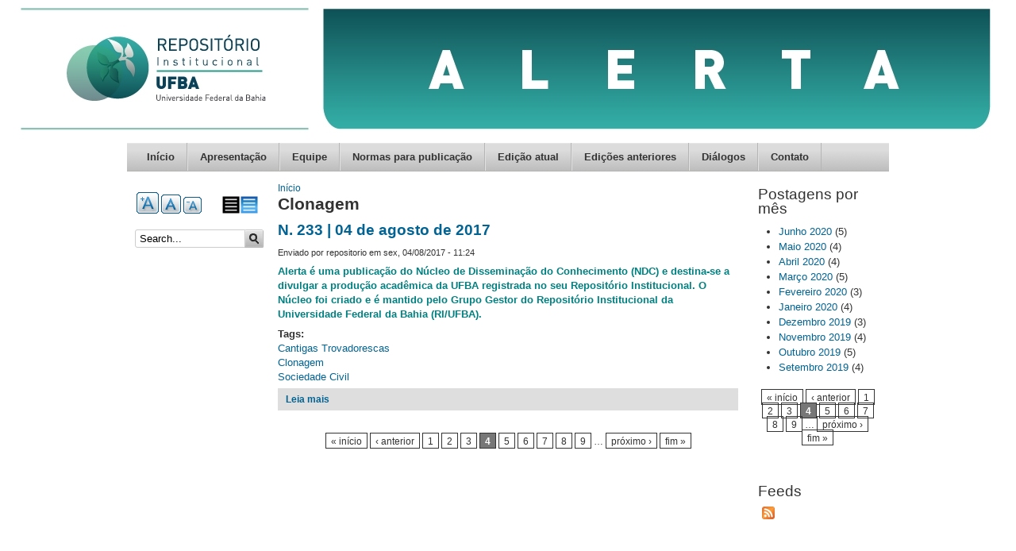

--- FILE ---
content_type: text/css
request_url: https://ndc.ufba.br/sites/ndc.ufba.br/themes/fusion/fusion_core/css/fusion-typography.css?salt4a
body_size: 1380
content:

/* Typography
-------------------------------------------------------------- */

/* Base Settings
-------------------------------------------------------------- */
body {
  font-family: Arial, Helvetica, Verdana, "Bitstream Vera Sans", sans-serif;     /* web safe fonts */
  font-size: 81.25%;   /* also set in fusion_core.info: settings[theme_font_size] = font-size-13 */
  line-height: 150%;   /* 1.5x vertical rhythm */
}

.form-text {
  font-family: Arial, Helvetica, Verdana, "Bitstream Vera Sans", sans-serif;
}


/* HTML Elements
-------------------------------------------------------------- */
h1 {
  font-size: 180%;
}

h2 {
  font-size: 142.85%;
}

h3 {
  font-size: 114.28%;
}

h4 {
  font-size: 100%;
}

h5 {
  font-size: 90%;
}

h6 {
  font-size: 80%;
}

#footer {
  font-size: 95%;
}


/* Nodes
/-------------------------------------------------------------- */
/* bylines and taxonomy */
.submitted,
.terms {
  font-size: 95%;
}

.terms {
  line-height: 130%;
}

.node .read-more,
.node .more-link,
.node .links {
  font-size: 95%;
}


/* Comments
/-------------------------------------------------------------- */
div.comment div.links a,
div.comment ul.links a {
  font-size: 90%;
}

.signature {
  font-size: 91.6%;
}


/* Links
/-------------------------------------------------------------- */
/* breadcrumbs */
.breadcrumbs {
  font-size: 90%;
  line-height: 100%;
}

/* pagers */
ul.pager {
  font-size: 90%;
  line-height: 150%;
}

ul.pager li {
  line-height: 250%;
}


/* Lists
/-------------------------------------------------------------- */
li,
li.leaf,
ul.menu li,
.item-list ul li {
  line-height: 150%;
}


/* Forms
/-------------------------------------------------------------- */
/* form buttons */
.form-submit {
  font-size: 80%;
}

.form-item .description {
  font-size: 95%;
  line-height: 130%;
}

/* region labels on block admin page */
.block-region {
  font-size: 130%;
}


/* Tab Menus
/-------------------------------------------------------------- */
#content-tabs ul.primary li a:link,
#content-tabs ul.primary li a:visited {
  font-size: 110%;
  line-height: 120%;
}

#content-tabs ul.secondary li a:link,
#content-tabs ul.secondary li a:visited {
  font-size: 100%;
  line-height: 110%;
}


/* Poll
/-------------------------------------------------------------- */
/* increase default font size and spacing of poll titles */
.block-poll .poll div.title {
  font-size: 120%;
}


/* Forum
/-------------------------------------------------------------- */
#forum .description {
  font-size: 90%;
}


/* Fusion Apply skins
/-------------------------------------------------------------- */
/* callout block style */
.fusion-callout .inner {
  font-size: 150%;
}

/* multi-column menu style */
.fusion-multicol-menu .inner ul li {
  font-size: 115%;
}

.fusion-multicol-menu .inner ul li.expanded ul {
  font-size: 75%;
}

.fusion-multicol-menu .inner ul li.expanded ul li ul {
  font-size: 85%;
}

/* horizontal login style*/
.fusion-horiz-login#block-user-login #user-login-form label {
  font-size: 90%;
}

html.js .fusion-horiz-login#block-user-login #user-login-form label {
  font-size: 85%;
}

.fusion-horiz-login#block-user-login .item-list li {
  font-size: 95%;
  line-height: 105%;
}

.fusion-horiz-login#block-user-login #edit-openid-identifier-wrapper .description {
  font-size: 80%;
}

/* Font Theme Settings
/-------------------------------------------------------------- */
/* font size */
.font-size-10 {
  font-size: 62.5%;
}

.font-size-11 {
  font-size: 68.75%;
}

.font-size-12 {
  font-size: 75%;
}

.font-size-13 {
  font-size: 81.25%;
}

.font-size-14 {
  font-size: 87.5%;
}

.font-size-15 {
  font-size: 93.75%;
}

.font-size-16 {
  font-size: 100%;
}

.font-size-17 {
  font-size: 106.25%;
}

.font-size-18 {
  font-size: 112.5%;
}

/* absolute font sizes as examples for theme setting labels - NOT USED IN THEME */
#edit-theme-font-size-font-size-10-wrapper label {
  font-size: 10px;
}

#edit-theme-font-size-font-size-11-wrapper label {
  font-size: 11px;
}

#edit-theme-font-size-font-size-12-wrapper label {
  font-size: 12px;
}

#edit-theme-font-size-font-size-13-wrapper label {
  font-size: 13px;
}

#edit-theme-font-size-font-size-14-wrapper label {
  font-size: 14px;
}

#edit-theme-font-size-font-size-15-wrapper label {
  font-size: 15px;
}

#edit-theme-font-size-font-size-16-wrapper label {
  font-size: 16px;
}

#edit-theme-font-size-font-size-17-wrapper label {
  font-size: 17px;
}

#edit-theme-font-size-font-size-18-wrapper label {
  font-size: 18px;
}

/* font family */
.font-family-sans-serif-sm,
.font-family-sans-serif-sm .form-text {
  font-family: Arial, Helvetica, "Nimbus Sans L", FreeSans, sans-serif;
}

.font-family-sans-serif-lg,
.font-family-sans-serif-lg .form-text {
  font-family: Verdana, Geneva, Arial, Helvetica, sans-serif;
}

.font-family-serif-sm,
.font-family-serif-sm .form-text {
  font-family: Garamond, Perpetua, "Nimbus Roman No9 L", "Times New Roman", serif;
}

.font-family-serif-lg,
.font-family-serif-lg .form-text {
  font-family: Baskerville, Georgia, Palatino, "Palatino Linotype", "Book Antiqua", "URW Palladio L", serif;
}

.font-family-myriad,
.font-family-myriad .form-text {
  font-family: "Myriad Pro", Myriad, "Trebuchet MS", Arial, Helvetica, sans-serif;
}

.font-family-lucida,
.font-family-lucida .form-text {
  font-family: "Lucida Sans", "Lucida Grande", "Lucida Sans Unicode", Verdana, Geneva, sans-serif;
}

.font-family-tahoma,
.font-family-tahoma .form-text {
  font-family: Tahoma, Arial, Verdana, sans-serif;
}

--- FILE ---
content_type: text/css
request_url: https://ndc.ufba.br/sites/ndc.ufba.br/themes/mix_and_match/css/mix-and-match-style.css?salt4a
body_size: 3751
content:
/* $Id */

/**
 * @file
 * General styling used by all color schemes
 * and colors for default gray base color scheme.
 * Some of the colors are overridden in other
 * schemes (see base-colors.css) but some are
 * used by all.
 */

/* ---------------------- GENERAL HTML ELEMENTS ---------------------------- */

body {
  font-size: 75%;   /* also set in fusion_starter.info: settings[base-font-size] = font-size-12 */
  font-family: "Myriad Pro", Myriad, "Trebuchet MS", Arial, Helvetica, sans-serif;
  line-height: 140%;
}

h1 {
  font-size: 160%;
}

h1, h2 {
  margin: 0 0 0.5em 0;
}

h3, h4, h5, h6 {
  margin: 0.2em 0;
}

p {
  margin: 0.5em 0;
}

a:hover,
a:focus,
a:active {
  text-decoration: underline;
}

/* ----------------------------- SITE INFO --------------------------------- */

/* Wrapper around logo, site name, and slogan */
#header-site-info span {
  margin: 15px 0;
}

#logo {
  float: left;  /*LTR*/
  margin-right: 10px; /*LTR*/
}

#site-name-wrapper {
  float: left; /*LTR*/
}

#site-name {
  font-size: 200%;
  font-weight: bold;
  line-height: 100%;
}

#slogan {
  font-size: 110%;
  font-weight: bold;
  margin: 0;
  padding: 0;
}

/* ------------------------- LAYOUT ---------------------------------------- */

/* Classes (.region-name) should always be used instead of IDs (#region-name) so
  that Skinr styles can override them with a class later */

.grid-type-960 .page {
  width: 960px;
}

/* Main Menu
/-------------------------------------------------------------- */
.main-menu {
  clear: both;
}

.main-menu-inner .block .inner .content {
  padding: 0;
}

.main-menu-inner .block h2.block-title {
  display: none;
}

.main-menu-inner ul.menu {
  list-style-type: none;
  margin: 0;
  padding: 0;
}

.main-menu-inner ul.menu li a,
.main-menu-inner ul.menu li a:visited {
  font-size: 100%;
  font-weight: bold;
  padding: 0;
}

.header-group-inner .main-menu-inner .block-outer ul.menu li {
  padding: 8px 15px;
  list-style-image: none;
}

/* Add border-right: 0; here to remove separator on last menu item */
.main-menu-inner ul li.first {
  border-left: 0; /* LTR */
}

/*--------------- Search block -------------------------*/
#block-search-form.block .inner .content {
  padding-top: 0;
}

.block-search .form-item input.form-text {
  padding: 0 5px;
  height: 21px;
}

/* Temporary; remove when have Skinr block positioning? */
#page #header-group .block-search {
  float: right;
  width: 240px;
  margin: 30px 0 10px 0;
}

#header-group .block-search .form-item input.form-text  {
  width: 160px;
}

.block-search form input.form-submit {
  background: transparent url(../images/search-gray-accents.png) top left no-repeat;
  border: none;
  height: 24px;
  margin: 0 4px 0 -3px;
  text-indent: -999em;
  width: 24px;
  z-index: 1;
  position: absolute;
  top: 1;
}

.block-search .form-submit:hover,
.block-search .form-submit:focus,
.block-search .form-submit:active {
  cursor: pointer;
}

/* ------------------------------- REGIONS ----------------------------- */

#main {
  padding-top: 5px;
}

#content {
  margin: 0;
}

#content-content .inner {
}

.main-menu-wrapper,
.preface-top-wrapper,
.main-wrapper,
.postscript-bottom-wrapper,
.footer-wrapper {
  margin: 0;
  padding: 0;
}

#postscript-bottom {
  padding-bottom: 5px;
}

#footer {
  margin-bottom: 10px;
}

/* ---------------------------- BLOCKS ------------------------------------- */

h2.block-title {
  font-size: 145%;
  font-weight: normal;
  padding: 10px 10px 0 10px;
  margin-bottom: 0;
}

.block .inner .content {
  padding: 10px;
}

.content-region-inner .block .inner .content {
  padding: 0;
}

.main-wrapper .block .inner,
.preface-top-wrapper .block .inner,
.postscript-bottom-wrapper .block .inner,
.footer-wrapper .block .inner {
  margin: 5px;
}

.footer-wrapper .block .inner {
  margin-bottom: 10px;
}

.preface-top-wrapper .block .inner {
  margin: 10px 5px 0 5px;
}

.preface-top-wrapper .block.first .inner,
.postscript-bottom-wrapper .block.first .inner,
.footer-wrapper .block.first .inner {
  margin-left: 0; /* LTR */
}

.preface-top-wrapper .block.last .inner,
.postscript-bottom-wrapper .block.last .inner,
.footer-wrapper .block.last .inner {
  margin-right: 0; /* LTR */
}

/* Layout specific settings */
.sidebars-split .sidebar-first .block .inner {
  margin-left: 0; /* LTR */
}

.sidebars-split .preface-bottom .block.last .inner,
.sidebars-split .postscript-top .block.last .inner,
.sidebars-split .sidebar-last .block .inner {
  margin-right: 0; /* LTR */
}

.sidebars-both-first .sidebar-first .block .inner {
  margin-left: 0; /* LTR */
}

.sidebars-both-first .main-content .block .inner,
.sidebars-both-first .preface-bottom .block.last .inner,
.sidebars-both-first .postscript-top .block.last .inner {
  margin-right: 0; /* LTR */
}

.sidebars-both-first .sidebar-last .block .inner {
  margin-right: 5px; /* LTR */
}

.sidebars-both-last .main-content .block .inner,
.sidebars-both-last .preface-bottom .block.first .inner,
.sidebars-both-last .postscript-top .block.first .inner {
  margin-left: 0; /* LTR */
}

.sidebars-both-last .sidebar-first .block .inner {
  margin-right: 0; /* LTR */
}

.sidebars-both-last .sidebar-last .block .inner {
  margin-left: 5px; /* LTR */
}

.preface-top-wrapper .block .inner,
.main-wrapper .block .inner,
.postscript-bottom-wrapper .block .inner,
.footer-wrapper .block .inner,
.footer-message .block .inner {
  padding: 0;
}

.header-group .block,
.main-wrapper .block,
.preface-top-wrapper .block,
.postscript-bottom-wrapper .block,
.footer-wrapper .block {
  margin: 0;
}


/* ------------------------ NODE STYLES ------------------------------------ */

/* Change unpublished and preview colors for dark background themes */
.node-unpublished {
  background-color: #fff4f4;
}
.preview .node {
  background-color: #ffffea;
}

/* Breadcrumbs */
.breadcrumb {
  margin-top: 10px;
}

/* Separators and padding for node teasers */
.teaser {
  padding-bottom: 10px;
}

.teaser .inner .content {
  padding: 5px 10px;
}

.teaser h2.title {
  margin-bottom: 5px;
}

/* Author/date info */
.submitted {
  font-size: 85%;
}

.node .picture {
  float: left; /* LTR */
  margin: 5px 15px 10px 10px; /* LTR */
}

/* Links for nodes (taxonomy, commenting, read more, etc) */
.node ul.links {
  display: block;
  padding: 5px 10px;
  margin: 5px 0;
}

.node ul.links li {
  margin-right: 10px; /* LTR */
}
.node ul.links a {
  font-weight: bold;
}

.node div.terms {
  margin: 0;
  padding: 5px 0;
}

/* ------------------------------ DRUPAL MESSAGES -------------------------- */

/* General style for all errors/messages (border, padding, etc.) */
div.content-messages div.messages,
div.content-help div.help {
  border-width: 1px;
  font-weight: bold;
  margin-bottom: 5px;
  padding-left: 50px;  /* LTR */
}

/* Status messages: green */
div.content-messages-inner div.status {
  background-color: #B2D982;
  border-color: #8DBF50;
  color: #323232;
}

/* Warning messages: orange */
div.content-messages-inner div.warning {
  background-color: #FEB771;
  border-color: #DF9244;
  color: #323232;
}

/* Error messages: red */
div.content-messages-inner div.error {
  background-color: #E87A73;
  border-color: #D16054;
  color: #323232;
}

/* Help messages: blue */
.help,
div.content-help-inner div.help {
  background-color: #B6D1F1;
  border-color: #8EAACC;
  color: #323232;
}

/* Error that appears when a required form field is not filled out */
.form-item input.error,
.form-item textarea.error,
.form-item select.error {
  border: 1px solid #aa1144;
}

/* "New" text and required form field asterisk (default = red) */
.marker,
.form-required {
  color: #aa1144;
}

/* ---------------------------- ADMIN PAGES --------------------------------- */

.page-admin #main-content-inner .nested,
.page-admin #content-group,
.page-admin #content-region,
.page-admin #content-inner {
  margin-bottom:0;
}

/* ---------------------- TAB MENUS ---------------------------------------- */

#content-tabs {
  background-color: transparent;
  float: left; /* LTR */
  margin: 10px 0;
  padding: 0;
  font-weight: bold;
}

#content-tabs ul.primary,
#content-tabs ul.secondary {
  clear: both;
  float: left; /* LTR */
  margin: 0;
  width: 100%;
}

#content-tabs ul.primary {
  border-bottom: 1px solid #A6A6A6;
  padding: 0;
  text-transform: uppercase;
}

#content-tabs ul.secondary {
  padding: 5px;
  text-transform: lowercase;
}

#content-tabs ul.primary li,
#content-tabs ul.secondary li {
  background-color: #c2c2c2;
  border: 1px solid #a6a6a6;
  display: inline;
  float: left; /* LTR */
  list-style: none;
}

#content-tabs ul.primary li {
  margin: 0 2px;
  padding: 2px 0;
  border-bottom: 0;
  font-size: 95%;
}

#content-tabs ul.secondary li {
  margin: 2px;
  padding: 2px 4px;
}

#content-tabs ul.primary li.active,
#content-tabs ul.secondary li.active {
  background-color: #e3e3e3;
}

#content-tabs ul.primary li a:link,
#content-tabs ul.primary li a:visited,
#content-tabs ul.secondary li a:link,
#content-tabs ul.secondary li a:visited {
  background-color: transparent;
  border: none;
  color: #555;
  float: left; /* LTR */
  margin: 0;
  text-decoration: none;
  white-space: nowrap;
}

#content-tabs ul.primary li a:hover,
#content-tabs ul.primary li a:focus,
#content-tabs ul.secondary li a:hover,
#content-tabs ul.secondary li a:focus {
  color: #222;
}

/* ---------------------------- PAGERS ------------------------------------- */

ul.pager a,
ul.pager li.pager-current {
  border-color: #333;
}

ul.pager li.pager-current {
  background-color: #777;
  color: #fff;
}

ul.pager a:hover,
ul.pager a:active,
ul.pager a:focus {
  background-color: #777;
  border-color: #333;
  color: #fff;
}

/* ----------------------------- FORMS ------------------------------------- */

form input.form-submit {
  border: 1px solid #ccc;
  padding: 1px 5px;
  font-weight: bold;
  font-size: 100%;
}

/* Typography, background, borders, padding for form fields */
.form-item input,
.form-item select,
.form-item textarea {
  padding: 1px 5px;
  border: 1px solid #ccc;
}

/* Remove backgrounds and border on radios and checkboxes */
.form-item .form-radio,
.form-item .form-checkbox {
  background: none;
  border: none !important;
}

/* Fieldset wrapper around groups of form elements */
fieldset {
  border: 1px solid #ccc;
}

/* ----------------------------- TABLES ------------------------------------ */

table {
  margin-bottom: 15px;
}

/* Body of tables */
tbody {
  border-top: 1px solid #ccc;
}

/* Header of tables */
thead th,
th {
  border-bottom: 3px solid #ccc;
}

tbody th {
  border-bottom: 1px solid #ccc;
}

/* Alternating row background styles */
tr.even,
tr.even td {
  border-bottom: 1px solid #ccc;
  background-color: inherit;
}

tr.odd,
tr.odd td {
  border-bottom: 1px solid #ccc;
  background-color: inherit;
}

tr.drag td,
tr.drag-previous td {
  color: #000;
}

/* -------------------------- ROUND CORNERS --------------------------------- */

 form input.form-submit,
.form-item input,
.form-item select,
.form-item textarea {
  -moz-border-radius: 3px;
  -webkit-border-radius: 3px;
  border-radius: 3px;
}

#content-tabs ul.primary li {
  -moz-border-radius: 3px 3px 0px 0px;
  -webkit-border-radius: 3px 3px 0px 0px;
  border-radius: 3px 3px 0px 0px;
}

/* Different radii from theme config settings */
.round-corners-3 .main-menu,
.round-corners-3 h2.block-title {
  -moz-border-radius: 3px 3px 0px 0px;
  -webkit-border-radius: 3px 3px 0px 0px;
  border-radius: 3px 3px 0px 0px;
}

.round-corners-3 .main-wrapper .block .inner,
.round-corners-3 .preface-top-wrapper .block .inner,
.round-corners-3 .postscript-bottom-wrapper .block .inner,
.round-corners-3 .footer-wrapper .block .inner,
.round-corners-3 div.comment,
.round-corners-3 .node ul.links {
  -moz-border-radius: 3px;
  -webkit-border-radius: 3px;
  border-radius: 3px;
}

.round-corners-3 #footer {
  -moz-border-radius: 0px 0px 3px 3px;
  -webkit-border-radius: 0px 0px 3px 3px;
  border-radius: 0px 0px 3px 3px;
}

.round-corners-7 .main-menu,
.round-corners-7 h2.block-title {
  -moz-border-radius: 7px 7px 0px 0px;
  -webkit-border-radius: 7px 7px 0px 0px;
  border-radius: 7px 7px 0px 0px;
}

.round-corners-7 .main-wrapper .block .inner,
.round-corners-7 .preface-top-wrapper .block .inner,
.round-corners-7 .postscript-bottom-wrapper .block .inner,
.round-corners-7 .footer-wrapper .block .inner,
.round-corners-7 div.comment,
.round-corners-7 .node ul.links {
  -moz-border-radius: 7px;
  -webkit-border-radius: 7px;
  border-radius: 7px;
}

.round-corners-7 #footer {
  -moz-border-radius: 0px 0px 7px 7px;
  -webkit-border-radius: 0px 0px 7px 7px;
  border-radius: 0px 0px 7px 7px;
}

.round-corners-11 .main-menu,
.round-corners-11 h2.block-title {
  -moz-border-radius: 11px 11px 0px 0px;
  -webkit-border-radius: 11px 11px 0px 0px;
  border-radius: 11px 11px 0px 0px;
}

.round-corners-11 .main-wrapper .block .inner,
.round-corners-11 .preface-top-wrapper .block .inner,
.round-corners-11 .postscript-bottom-wrapper .block .inner,
.round-corners-11 .footer-wrapper .block .inner,
.round-corners-11 div.comment,
.round-corners-11 .node ul.links {
  -moz-border-radius: 11px;
  -webkit-border-radius: 11px;
  border-radius: 11px;
}

.round-corners-11 #footer {
  -moz-border-radius: 0px 0px 11px 11px;
  -webkit-border-radius: 0px 0px 11px 11px;
  border-radius: 0px 0px 11px 11px;
}

/*----------------------------------------------------------------------------*/
/* CORE MODULES
/---------------------------------------------------------------------------- */

/* ---------------------------- BOOKS --------------------------------------- */

.book-navigation .menu {
  border-top: 0;
}

.book-navigation .page-links {
  border-top: 1px solid #ccc;
  border-bottom: 1px solid #ccc;
  margin: 10px 0;
}

/* ---------------------------- COMMENTS ------------------------------------ */

h2.comments-header {
  margin-left: 10px; /* LTR */
}

/* Style for each individual comment */
div.comment {
  margin: 10px;
  border: 1px solid #ddd;
  padding: 10px;
}

/* Subject (title) of each comment */
div.comment h3.title {
  font-size: 130%;
}

/* Links (edit, reply, delete) for each comment */
div.comment div.links  {
  margin: 0 10px;
}

div.comment div.links a,
div.comment ul.links a {
  font-weight: bold;
}

div.comment ul.links li {
  margin-right: 10px; /* LTR */
}

/* Comment signatures */
.signature {
  border-top: 1px solid #d6ddb9;
}

/* User avatars in comments */
.comments div.picture {
  float: left; /* LTR */
  margin: 5px 15px 10px 10px; /* LTR */
}

/* ----------------------------------- FORUMS ------------------------------- */

.forum-topic-navigation {
  border-top: 1px solid #888;
  border-bottom: 1px solid #888;
}

/* ---------------------------------- POLLS --------------------------------- */

div.poll div.bar {
  background-color: #ddd;
}

div.poll div.bar div.foreground {
  background-color: #999;
}

/* ------------------------------- PROFILES --------------------------------- */

.profile .picture {
  float: left; /* LTR */
  margin: 0 15px 15px 0; /* LTR */
}

/* Styles for sub-headings on user profiles */
.profile dt {
  background: none;
}

div#sidebar-first.region div#sidebar-first-inner.sidebar-first-inner div.block-outer div#block-text_resize-0.block{
	float: right;
    width: 108px;
}

div#sidebar-first.region div#sidebar-first-inner.sidebar-first-inner div.block-outer div#block-pagestyle-form.block{
	float: right;
    width: 71px;
}

div#block-pagestyle-form.block div.gutter div.content ul.pagestyle_inline li a img{
	width: 24px;
}

div#block-pagestyle-form.block div.gutter div.content ul.pagestyle_inline li a{
	margin-right: 7px;
	margin-top: 7px;
}

div#logo a img{
	margin-left: -147px;
}

div#block-views-view_blog-block.block div.gutter div.content div.view div.view-content div.views-row div.views-field span.field-content a{
	font-size: 142.85%;
    font-weight: bold;
}

--- FILE ---
content_type: text/css
request_url: https://ndc.ufba.br/sites/ndc.ufba.br/themes/mix_and_match/css/mix-and-match-skins.css?salt4a
body_size: 2543
content:

/**
 * @file
 * CSS for Skinr styles used on blocks and nodes
 */

/* BODY BACKGROUNDS */
.white-background .inner,
.white-background .comment,
.node-top .white-background .inner,
.node-bottom .white-background .inner {
  background-color: #fff;
  color: #333;
}

.black-background .inner,
.black-background .comment,
.node-top .black-background .inner,
.node-bottom .black-background .inner {
  background-color: #242424;
  color: #fff;
}

.gray-background .inner,
.gray-background .comment,
.node-top .gray-background .inner,
.node-bottom .gray-background .inner {
  background-color: #DEDEDE;
  color: #333;
}

.med-gray-background .inner,
.med-gray-background .comment,
.node-top .med-gray-background .inner,
.node-bottom .med-gray-background .inner {
  background-color: #C7C7C7;
  color: #333;
}

.dk-gray-background .inner,
.dk-gray-background .comment,
.node-top .dk-gray-background .inner,
.node-bottom .dk-gray-background .inner {
  background-color: #747474;
  color: #fff;
}

.red-background .inner,
.red-background .comment,
.node-top .red-background .inner,
.node-bottom .red-background .inner {
  background-color: #BF2222;
  color: #fff;
}

.blue-background .inner,
.blue-background .comment,
.node-top .blue-background .inner,
.node-bottom .blue-background .inner {
  background-color: #2E61B4;
  color: #fff;
}

.lt-blue-background .inner,
.lt-blue-background .comment,
.node-top .lt-blue-background .inner,
.node-bottom .lt-blue-background .inner {
  background-color: #9DBDE2;
  color: #333;
}

.green-background .inner,
.green-background .comment,
.node-top .green-background .inner,
.node-bottom .green-background .inner {
  background-color: #4B9A1E;
  color: #fff;
}

.lt-green-background .inner,
.lt-green-background .comment,
.node-top .lt-green-background .inner,
.node-bottom .lt-green-background .inner {
  background-color: #B2D982;
  color: #333;
}

.orange-background .inner,
.orange-background .comment,
.node-top .orange-background .inner,
.node-bottom .orange-background .inner {
  background-color: #E9620F;
  color: #fff;
}

.lt-orange-background .inner,
.lt-orange-background .comment,
.node-top .lt-orange-background .inner,
.node-bottom .lt-orange-background .inner {
  background-color: #FFA85C;
  color: #333;
}

.block .white-background .node-inner,
.block .black-background .node-inner,
.block .gray-background .node-inner,
.block .med-gray-background .node-inner,
.block .dk-gray-background .node-inner,
.block .red-background .node-inner,
.block .blue-background .node-inner,
.block .lt-blue-background .node-inner,
.block .green-background .node-inner,
.block .lt-green-background .node-inner,
.block .orange-background .node-inner,
.block .lt-orange-background .node-inner {
  padding: 10px;
}


/* NODE LINKS */
.white-background .node-inner div.links {
  background-color: #E3E5E3;
}

.gray-background .node-inner div.links {
  background-color: #D4D4D4;
}

.black-background .node-inner div.links {
  background-color: #383838;
}

.med-gray-background .node-inner div.links {
  background-color: #C3C5C3;
}

.dk-gray-background .node-inner div.links {
  background-color: #6F706F;
}

.red-background .node-inner div.links {
  background-color: #CD2A2A;
}

.blue-background .node-inner div.links {
  background-color: #3376C3;
}

.lt-blue-background .node-inner div.links {
  background-color: #8DB0D8;
}

.green-background .node-inner div.links {
  background-color: #57A928;
}

.lt-green-background .node-inner div.links {
  background-color: #A1CD6A;
}

.orange-background .node-inner div.links {
  background-color: #F38028;
}

.lt-orange-background .node-inner div.links {
  background-color: #F09748;
}

.white-background div.comment,
.black-background div.comment,
.gray-background div.comment,
.med-gray-background div.comment,
.dk-gray-background div.comment,
.red-background div.comment,
.blue-background div.comment,
.lt-blue-background div.comment,
.green-background div.comment,
.lt-green-background div.comment,
.orange-background div.comment,
.lt-orange-background div.comment {
  border: 0;
}

/* HEADER BACKGROUNDS */
.black-header h2.block-title,
.gray-header h2.block-title,
.red-header h2.block-title,
.blue-header h2.block-title,
.green-header h2.block-title,
.orange-header h2.block-title {
  margin: 0;
  padding: 5px 10px;
  font-size: 100%;
  font-weight: bold;
}

.black-header h2.block-title {
  background: #272727 url(../images/nav-bg-black.gif) top left repeat-x;
  border-bottom: 1px solid #232323;
  border-top: 1px solid #414140;
  border-right: 1px solid #232323; /* LTR */
  border-left: 1px solid #414140; /* LTR */
  color: #fff;
}

.gray-header h2.block-title {
  background: #2C2C2C url(../images/nav-bg-gray.gif) top left repeat-x;
  border-bottom: 1px solid #B5B5B4;
  border-top: 1px solid #D8D8D8;
  border-right: 1px solid #B5B5B4; /* LTR */
  border-left: 1px solid #D8D8D8; /* LTR */
  color: #333;
}

.red-header h2.block-title {
  background: #2C2C2C url(../images/nav-bg-red.gif) top left repeat-x;
  border-bottom: 1px solid #A4141E;
  border-top: 1px solid #D73131;
  border-right: 1px solid #A4141E; /* LTR */
  border-left: 1px solid #D73131; /* LTR */
  color: #fff;
}

.blue-header h2.block-title {
  background: #2C2C2C url(../images/nav-bg-blue.gif) top left repeat-x;
  border-bottom: 1px solid #0E4F9A;
  border-top: 1px solid #4181C9;
  border-right: 1px solid #0E4F9A; /* LTR */
  border-left: 1px solid #4181C9; /* LTR */
  color: #fff;
}

.green-header h2.block-title {
  background: #3C8514 url(../images/nav-bg-green.gif) top left repeat-x;
  border-bottom: 1px solid #367812;
  border-top: 1px solid #62B131;
  border-right: 1px solid #367812; /* LTR */
  border-left: 1px solid #62B131; /* LTR */
  color: #fff;
}

.orange-header h2.block-title {
  background: #2C2C2C url(../images/nav-bg-orange.gif) top left repeat-x;
  border-bottom: 1px solid #D54A05;
  border-top: 1px solid #F27A47;
  border-right: 1px solid #D54A05; /* LTR */
  border-left: 1px solid #F27A47; /* LTR */
  color: #fff;
}

/* HEADER TEXT COLORS */

.white-title h2.block-title,
.white-title h2.block-title a {
  color: #fff;
}

.black-title h2.block-title,
.black-title h2.block-title a {
  color: #323232;
}

.gray-title h2.block-title,
.gray-title h2.block-title a {
  color: #717171;
}

.blue-title h2.block-title,
.blue-title h2.block-title a {
  color: #1A59B1;
}

.red-title h2.block-title,
.red-title h2.block-title a {
  color: #BF1D20;
}

.green-title h2.block-title,
.green-title h2.block-title a {
  color: #2A9400;
}

.orange-title h2.block-title,
.orange-title h2.block-title a {
  color: #E45B05;
}

/* LINK TEXT COLORS */
.block-black-links a,
.block-black-links a:link,
.block-black-links a:visited {
  color: #323232;
}

.block-black-links a:hover,
.block-black-links a:focus,
.block-black-links a:active {
  color: #767676;
}

.block-white-links a,
.block-white-links a:link,
.block-white-links a:visited {
  color: #fff;
}

.block-white-links a:hover,
.block-white-links a:focus,
.block-white-links a:active {
  color: #767676;
}

.block-lt-gray-links a,
.block-lt-gray-links a:link,
.block-lt-gray-links a:visited {
  color: #BABABA;
}

.block-lt-gray-links a:hover,
.block-lt-gray-links a:focus,
.block-lt-gray-links a:active {
  color: #DDD;
}

.block-gray-links a,
.block-gray-links a:link,
.block-gray-links a:visited {
  color: #767676;
}

.block-gray-links a:hover,
.block-gray-links a:focus,
.block-gray-links a:active {
   color: #454545;;
}

.block-blue-links a,
.block-blue-links a:link,
.block-blue-links a:visited {
  color: #1A59B1;
}

.block-blue-links a:hover,
.block-blue-links a:focus,
.block-blue-links a:active {
  color: #508BDF;
}

.block-red-links a,
.block-red-links a:link,
.block-red-links a:visited {
  color: #BF1D20;
}

.block-red-links a:hover,
.block-red-links a:focus,
.block-red-links a:active {
  color: #D43C3E;
}

.block-green-links a,
.block-green-links a:link,
.block-green-links a:visited {
  color: #2A9400;
}

.block-green-links a:hover,
.block-green-links a:focus,
.block-green-links a:active {
  color: #48B71D;
}

.block-orange-links a,
.block-orange-links a:link,
.block-orange-links a:visited {
  color: #E45B05;
}

.block-orange-links a:hover,
.block-orange-links a:focus,
.block-orange-links a:active {
  color: #FC7D2D;
}

/* CUSTOM BULLETS FOR DIFFERENT BLOCK BACKGROUND COLORS */
.block-outer .white-background ul li,
.block-outer .white-background ul li.leaf,
.block-outer .gray-background ul li,
.block-outer .gray-background ul li.leaf {
  list-style-image: url(../images/menu-leaf-lgy.png);
}

.block-outer .white-background ul li.expanded,
.block-outer .gray-background ul li.expanded {
  list-style-image: url(../images/menu-expanded-lgy.png);
}

.block-outer .white-background ul li.collapsed,
.block-outer .gray-background ul li.collapsed{
  list-style-image: url(../images/menu-collapsed-lgy.png); /* LTR */
}

.block-outer .med-gray-background ul li,
.block-outer .med-gray-background ul li.leaf {
  list-style-image: url(../images/menu-leaf-mgy.png);
}

.block-outer .med-gray-background ul li.expanded {
  list-style-image: url(../images/menu-expanded-mgy.png);
}

.block-outer .med-gray-background ul li.collapsed {
  list-style-image: url(../images/menu-collapsed-mgy.png); /* LTR */
}

.block-outer .dk-gray-background ul li,
.block-outer .dk-gray-background ul li.leaf {
  list-style-image: url(../images/menu-leaf-mgy2.png);
}

.block-outer .dk-gray-background ul li.expanded {
  list-style-image: url(../images/menu-expanded-mgy2.png);
}

.block-outer .dk-gray-background ul li.collapsed {
  list-style-image: url(../images/menu-collapsed-mgy2.png); /* LTR */
}

.block-outer .black-background ul li,
.block-outer .black-background ul li.leaf {
  list-style-image: url(../images/menu-leaf-dgy.png);
}

.block-outer .black-background ul li.expanded {
  list-style-image: url(../images/menu-expanded-dgy.png);
}

.block-outer .black-background ul li.collapsed {
  list-style-image: url(../images/menu-collapsed-dgy.png); /* LTR */
}

.block-outer .red-background ul li,
.block-outer .red-background ul li.leaf {
  list-style-image: url(../images/menu-leaf-red.png);
}

.block-outer .red-background ul li.expanded {
  list-style-image: url(../images/menu-expanded-red.png);
}

.block-outer .red-background ul li.collapsed {
  list-style-image: url(../images/menu-collapsed-red.png); /* LTR */
}

.block-outer .blue-background ul li,
.block-outer .blue-background ul li.leaf {
  list-style-image: url(../images/menu-leaf-bl.png);
}

.block-outer .blue-background ul li.expanded {
  list-style-image: url(../images/menu-expanded-bl.png);
}

.block-outer .blue-background ul li.collapsed {
  list-style-image: url(../images/menu-collapsed-bl.png); /* LTR */
}

.block-outer .lt-blue-background ul li,
.block-outer .lt-blue-background ul li.leaf {
  list-style-image: url(../images/menu-leaf-bl2.png);
}

.block-outer .lt-blue-background ul li.expanded {
  list-style-image: url(../images/menu-expanded-bl2.png);
}

.block-outer .lt-blue-background ul li.collapsed {
  list-style-image: url(../images/menu-collapsed-bl2.png); /* LTR */
}

.block-outer .green-background ul li,
.block-outer .green-background ul li.leaf {
  list-style-image: url(../images/menu-leaf-gr.png);
}

.block-outer .green-background ul li.expanded {
  list-style-image: url(../images/menu-expanded-gr.png);
}

.block-outer .green-background ul li.collapsed {
  list-style-image: url(../images/menu-collapsed-gr.png); /* LTR */
}

.block-outer .lt-green-background ul li,
.block-outer .lt-green-background ul li.leaf {
  list-style-image: url(../images/menu-leaf-gr2.png);
}

.block-outer .lt-green-background ul li.expanded {
  list-style-image: url(../images/menu-expanded-gr2.png);
}

.block-outer .lt-green-background ul li.collapsed {
  list-style-image: url(../images/menu-collapsed-gr2.png); /* LTR */
}

.block-outer .orange-background ul li,
.block-outer .orange-background ul li.leaf {
  list-style-image: url(../images/menu-leaf-or.png);
}

.block-outer .orange-background ul li.expanded {
  list-style-image: url(../images/menu-expanded-or.png);
}

.block-outer .orange-background ul li.collapsed {
  list-style-image: url(../images/menu-collapsed-or.png); /* LTR */
}

.block-outer .lt-orange-background ul li,
.block-outer .lt-orange-background ul li.leaf {
  list-style-image: url(../images/menu-leaf-or2.png);
}

.block-outer .lt-orange-background ul li.expanded {
  list-style-image: url(../images/menu-expanded-or2.png);
}

.block-outer .lt-orange-background ul li.collapsed {
  list-style-image: url(../images/menu-collapsed-or2.png); /* LTR */
}


/* ADJUST FUSION SKINR STYLES TO WORK WITH MIX AND MATCH STYLES */

.fusion-list-bottom-border .inner ul li {
  line-height: 130%;
  padding: 5px 0;
}

.block-outer .fusion-list-bottom-border .inner ul li,
.block-outer .fusion-list-bottom-border .inner ul li.leaf,
.block-outer .fusion-list-bottom-border .inner ul li.expanded,
.block-outer .fusion-list-bottom-border .inner ul li.collapsed,
.fusion-list-bottom-border .view-content div.views-row,
#footer .fusion-list-bottom-border .inner ul li,
#footer .fusion-list-bottom-border .view-content div.views-row {
  list-style-image: none;
}

/* set list borders to match different backgrounds */
.white-background.fusion-list-bottom-border .inner ul li,
.white-background.fusion-list-bottom-border .view-content div.views-row {
  border-bottom-color: #ddd;
}

.black-footer #footer .fusion-list-bottom-border .inner ul li,
.black-footer #footer .fusion-list-bottom-border .view-content div.views-row,
.black-background.fusion-list-bottom-border .inner ul li,
.black-background.fusion-list-bottom-border .view-content div.views-row,
#footer .inner .black-background.fusion-list-bottom-border .inner ul li,
#footer .inner .black-background.fusion-list-bottom-border .view-content div.views-row {
  border-bottom-color: #3C3C3C;
}

.lt-gray-footer #footer .fusion-list-bottom-border .inner ul li,
.lt-gray-footer #footer .fusion-list-bottom-border .view-content div.views-row,
.gray-background.fusion-list-bottom-border .inner ul li,
.gray-background.fusion-list-bottom-border .view-content div.views-row,
#footer .inner .gray-background.fusion-list-bottom-border .inner ul li,
#footer .inner .gray-background.fusion-list-bottom-border .view-content div.views-row {
  border-bottom-color: #CCCECC;
}

.gray-footer #footer .fusion-list-bottom-border .inner ul li,
.gray-footer #footer .fusion-list-bottom-border .view-content div.views-row,
.med-gray-background.fusion-list-bottom-border .inner ul li,
.med-gray-background.fusion-list-bottom-border .view-content div.views-row,
#footer .inner .med-gray-background.fusion-list-bottom-border .inner ul li,
#footer .inner .med-gray-background.fusion-list-bottom-border .view-content div.views-row {
  border-bottom-color: #B3B4B3;
}

.dk-gray-footer #footer .fusion-list-bottom-border .inner ul li,
.dk-gray-footer #footer .fusion-list-bottom-border .view-content div.views-row,
.dk-gray-background.fusion-list-bottom-border .inner ul li,
.dk-gray-background.fusion-list-bottom-border .view-content div.views-row,
#footer .inner .dk-gray-background.fusion-list-bottom-border .inner ul li,
#footer .inner .dk-gray-background.fusion-list-bottom-border .view-content div.views-row {
  border-bottom-color: #848684;
}

.red-footer #footer .fusion-list-bottom-border .inner ul li,
.red-footer #footer .fusion-list-bottom-border .view-content div.views-row,
.red-background.fusion-list-bottom-border .inner ul li,
.red-background.fusion-list-bottom-border .view-content div.views-row,
#footer .inner .red-background.fusion-list-bottom-border .inner ul li,
#footer .inner .red-background.fusion-list-bottom-border .view-content div.views-row {
  border-bottom-color: #CF5D5D;
}

.blue-footer #footer .fusion-list-bottom-border .inner ul li,
.blue-footer #footer .fusion-list-bottom-border .view-content div.views-row,
.blue-background.fusion-list-bottom-border .inner ul li,
.blue-background.fusion-list-bottom-border .view-content div.views-row,
#footer .inner .blue-background.fusion-list-bottom-border .inner ul li,
#footer .inner .blue-background.fusion-list-bottom-border .view-content div.views-row {
  border-bottom-color: #6291C7;
}

.lt-blue-footer #footer .fusion-list-bottom-border .inner ul li,
.lt-blue-footer #footer .fusion-list-bottom-border .view-content div.views-row,
.lt-blue-background.fusion-list-bottom-border .inner ul li,
.lt-blue-background.fusion-list-bottom-border .view-content div.views-row,
#footer .inner .lt-blue-background.fusion-list-bottom-border .inner ul li,
#footer .inner .lt-blue-background.fusion-list-bottom-border .view-content div.views-row {
  border-bottom-color: #8AACD1;
}

.green-footer #footer .fusion-list-bottom-border .inner ul li,
.green-footer #footer .fusion-list-bottom-border .view-content div.views-row,
.green-background.fusion-list-bottom-border .inner ul li,
.green-background.fusion-list-bottom-border .view-content div.views-row,
#footer .inner .green-background.fusion-list-bottom-border .inner ul li,
#footer .inner .green-background.fusion-list-bottom-border .view-content div.views-row {
  border-bottom-color: #6CB740;
}

.lt-green-footer #footer .fusion-list-bottom-border .inner ul li,
.lt-green-footer #footer .fusion-list-bottom-border .view-content div.views-row,
.lt-green-background.fusion-list-bottom-border .inner ul li,
.lt-green-background.fusion-list-bottom-border .view-content div.views-row,
#footer .inner .lt-green-background.fusion-list-bottom-border .inner ul li,
#footer .inner .lt-green-background.fusion-list-bottom-border .view-content div.views-row {
  border-bottom-color: #87C25C;
}

.orange-footer #footer .fusion-list-bottom-border .inner ul li,
.orange-footer #footer .fusion-list-bottom-border .view-content div.views-row,
.orange-background.fusion-list-bottom-border .inner ul li,
.orange-background.fusion-list-bottom-border .view-content div.views-row,
#footer .inner .orange-background.fusion-list-bottom-border .inner ul li,
#footer .inner .orange-background.fusion-list-bottom-border .view-content div.views-row {
  border-bottom-color: #F48038;
}

.lt-orange-footer #footer .fusion-list-bottom-border .inner ul li,
.lt-orange-footer #footer .fusion-list-bottom-border .view-content div.views-row,
.lt-orange-background.fusion-list-bottom-border .inner ul li,
.lt-orange-background.fusion-list-bottom-border .view-content div.views-row,
#footer .inner .lt-orange-background.fusion-list-bottom-border .inner ul li,
#footer .inner .lt-orange-background.fusion-list-bottom-border .view-content div.views-row {
  border-bottom-color: #EF8C34;
}

/* No bullets in vertical superfish menus */
.block-outer ul.sf-menu li.leaf,
.block-outer ul.sf-menu li.expanded,
.block-outer ul.sf-menu li.collapsed {
  list-style-image: none;
}

/* PANELS */
.block .node .panel-pane .inner .content {
  padding: 10px;
}

/* VIEWS */
.white-background .inner .view-content,
.black-background .inner .view-content,
.gray-background .inner .view-content,
.med-gray-background .inner .view-content,
.dk-gray-background .inner .view-content,
.red-background .inner .view-content,
.blue-background .inner .view-content,
.lt-blue-background .inner .view-content,
.green-background .inner .view-content,
.lt-green-background .inner .view-content,
.orange-background .inner .view-content,
.lt-orange-background .inner .view-content {
  padding: 10px;
}

/* MISC */
/*  Clear bullets in user login */
#block-user-0 .item-list ul li {
  list-style-image: none;
  list-style-type: none;
}